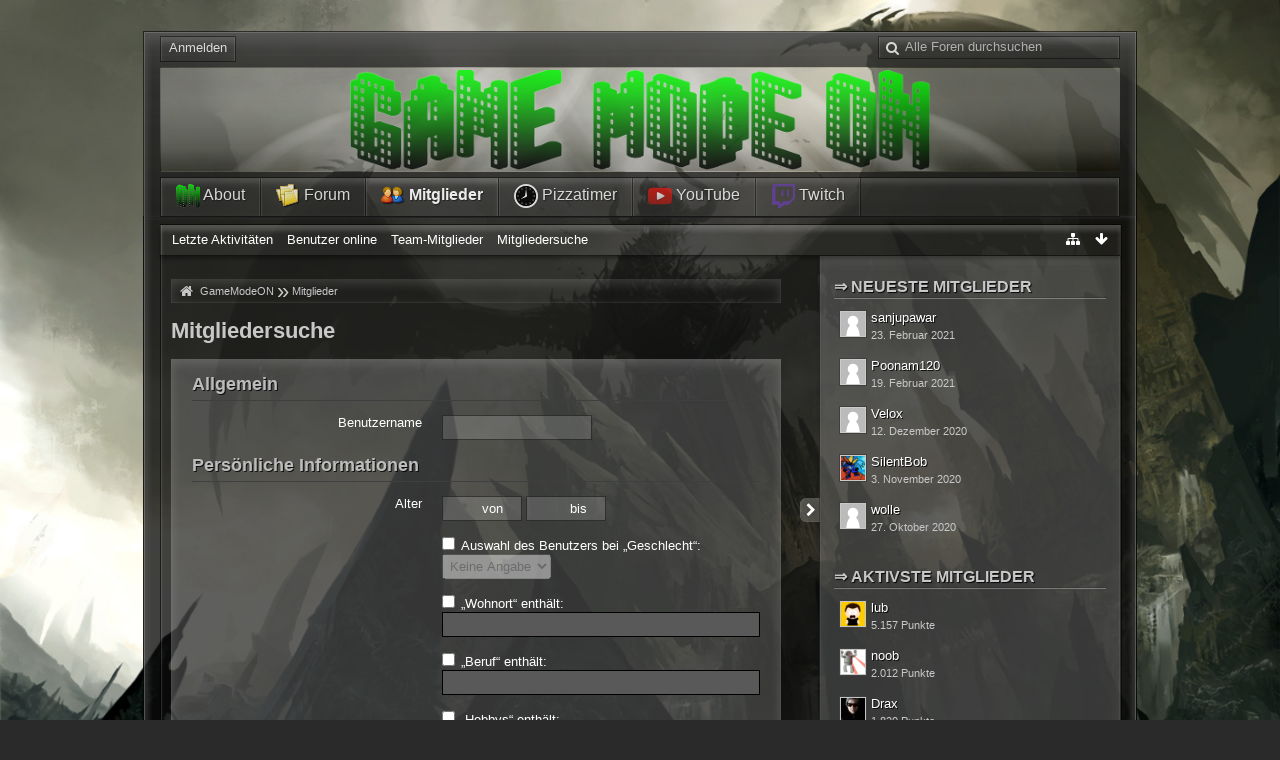

--- FILE ---
content_type: text/html; charset=UTF-8
request_url: https://gamemodeon.de/user-search/?s=3a9af47e671efdd173e2f3c2bb24dccfad88980b
body_size: 9359
content:
<!DOCTYPE html>
<html dir="ltr" lang="de">

<head>
	<title>Mitgliedersuche - GameModeON</title>
	
	<base href="https://gamemodeon.de/" />
<meta charset="utf-8" />
<meta name="viewport" content="width=device-width, initial-scale=1" />
<meta name="format-detection" content="telephone=no" />
<meta name="robots" content="noindex,nofollow" /><meta name="description" content="Gaming Community, Casts, Let's Plays and more..." />
<meta name="keywords" content="gamemodeon news spiele forum gaming community gmo" />
<meta property="og:site_name" content="GameModeON" />

<!-- Stylesheets -->
<link rel="stylesheet" type="text/css" href="https://gamemodeon.de/wcf/style/style-3.css?m=1659280564" />


<script>
	//<![CDATA[
	var SID_ARG_2ND	= '&s=afdfb3c6f19a4182c6afb7d14b82ae7f06550d83';
	var WCF_PATH = 'https://gamemodeon.de/wcf/';
	var SECURITY_TOKEN = '1a43a532b13ff786fe811230b75c701e6f0517a3';
	var LANGUAGE_ID = 1;
	var TIME_NOW = 1769915295;
	var URL_LEGACY_MODE = false;
	//]]>
</script>
<script src="https://gamemodeon.de/wcf/js/3rdParty/jquery.min.js?v=1659279685"></script>
<script src="https://gamemodeon.de/wcf/js/3rdParty/jquery-ui.min.js?v=1659279685"></script>

<script src="https://gamemodeon.de/wcf/js/WCF.Combined.min.js?v=1659279685"></script>






<noscript>
	<style type="text/css">
		.jsOnly {
			display: none !important;
		}
		
		.noJsOnly {
			display: block !important;
		}
	</style>
</noscript>




	
	
	






<!-- Icons -->
<link rel="icon" href="https://gamemodeon.de/wcf/images/favicon.ico" type="image/x-icon" />
<link rel="apple-touch-icon" href="https://gamemodeon.de/wcf/images/apple-touch-icon.png" />


	
	
</head>

<body id="tplUserSearch" data-template="userSearch" data-application="wcf">


<a id="top"></a>



<header id="pageHeader" class="layoutFluid sidebarOrientationRight">
	<div>
		<nav id="topMenu" class="userPanel">
			<div class="layoutFluid">
									<ul class="userPanelItems">
						<!-- login box -->
		<li id="userLogin">
			<a class="loginLink" href="https://gamemodeon.de/login/?s=afdfb3c6f19a4182c6afb7d14b82ae7f06550d83">Anmelden</a>
			<div id="loginForm" style="display: none;">
								
				<form method="post" action="https://gamemodeon.de/login/?s=afdfb3c6f19a4182c6afb7d14b82ae7f06550d83">
					<fieldset>
												
						<dl>
							<dt><label for="username">Benutzername oder E-Mail-Adresse</label></dt>
							<dd>
								<input type="text" id="username" name="username" value="" required="required" class="long" />
							</dd>
						</dl>
						
												
						<dl>
							<dt><label for="password">Kennwort</label></dt>
							<dd>
								<input type="password" id="password" name="password" value="" class="long" />
							</dd>
						</dl>
						
													<dl>
								<dt></dt>
								<dd><label><input type="checkbox" id="useCookies" name="useCookies" value="1" checked="checked" /> Dauerhaft angemeldet bleiben</label></dd>
							</dl>
												
						
						
						<div class="formSubmit">
							<input type="submit" id="loginSubmitButton" name="submitButton" value="Anmelden" accesskey="s" />
							<a class="button" href="https://gamemodeon.de/lost-password/?s=afdfb3c6f19a4182c6afb7d14b82ae7f06550d83"><span>Kennwort vergessen</span></a>
							<input type="hidden" name="url" value="/user-search/?s=3a9af47e671efdd173e2f3c2bb24dccfad88980b" />
							<input type="hidden" name="t" value="1a43a532b13ff786fe811230b75c701e6f0517a3" />						</div>
					</fieldset>
					
									</form>
			</div>
			
			
		</li>
					</ul>
				
				
				
				
<aside id="search" class="searchBar dropdown" data-disable-auto-focus="true">
	<form method="post" action="https://gamemodeon.de/search/?types%5B%5D=com.woltlab.wbb.post&amp;s=afdfb3c6f19a4182c6afb7d14b82ae7f06550d83">
		<input type="search" name="q" placeholder="Alle Foren durchsuchen" autocomplete="off" required="required" value="" class="dropdownToggle" data-toggle="search" />
		
		<ul class="dropdownMenu">
							<li class="dropdownText">
					<label><input type="checkbox" name="subjectOnly" value="1" /> Nur Betreff durchsuchen</label><label><input type="checkbox" name="findThreads" value="1" checked="checked" /> Ergebnisse als Themen anzeigen</label>
				</li>
				<li class="dropdownDivider"></li>
			
			<li><a href="https://gamemodeon.de/search/?types%5B%5D=com.woltlab.wbb.post&amp;s=afdfb3c6f19a4182c6afb7d14b82ae7f06550d83">Erweiterte Suche</a></li>
		</ul>
		
		<input type="hidden" name="types[]" value="com.woltlab.wbb.post" />		<input type="hidden" name="t" value="1a43a532b13ff786fe811230b75c701e6f0517a3" />	</form>
</aside>

	
			</div>
		</nav>
		
		<div id="logo" class="logo">
						
			<a href="/board-list/">
									<img src="https://gamemodeon.de/wcf/images/crystalglazegreen/logo.png" alt="" />
											</a>
		</div>
		
		
		
			<nav id="mainMenu" class="mainMenu jsMobileNavigation" data-button-label="Navigation">
		<ul>
							<li data-menu-item="wcf.page.menuItem17">
					<a href="https://gamemodeon.de/?s=afdfb3c6f19a4182c6afb7d14b82ae7f06550d83"><img src="/wcf/icon/menu/wcf.page.menuItem17.png"> About</a>
									</li>
							<li data-menu-item="wbb.header.menu.board">
					<a href="https://gamemodeon.de/board-list/?s=afdfb3c6f19a4182c6afb7d14b82ae7f06550d83"><img src="/wcf/icon/menu/wbb.header.menu.board.png"> Forum</a>
									</li>
							<li class="active" data-menu-item="wcf.user.members">
					<a href="https://gamemodeon.de/members-list/?s=afdfb3c6f19a4182c6afb7d14b82ae7f06550d83"><img src="/wcf/icon/menu/wcf.user.members.png"> Mitglieder</a>
											<ul class="invisible">
															<li><a href="https://gamemodeon.de/recent-activity-list/?s=afdfb3c6f19a4182c6afb7d14b82ae7f06550d83"><span>Letzte Aktivitäten</span></a></li>
															<li><a href="https://gamemodeon.de/users-online-list/?s=afdfb3c6f19a4182c6afb7d14b82ae7f06550d83"><span>Benutzer online</span></a></li>
															<li><a href="https://gamemodeon.de/team/?s=afdfb3c6f19a4182c6afb7d14b82ae7f06550d83"><span>Team-Mitglieder</span></a></li>
															<li class="active"><a href="https://gamemodeon.de/user-search/?s=afdfb3c6f19a4182c6afb7d14b82ae7f06550d83"><span>Mitgliedersuche</span></a></li>
														
						</ul>
									</li>
							<li data-menu-item="wcf.page.menuItem14">
					<a href="https://gamemodeon.de/pizzatimer/?s=afdfb3c6f19a4182c6afb7d14b82ae7f06550d83"><img src="/wcf/icon/menu/wcf.page.menuItem14.png"> Pizzatimer</a>
									</li>
							<li data-menu-item="wcf.page.menuItem18">
					<a href="http://gmotv.de"><img src="/wcf/icon/menu/wcf.page.menuItem18.png"> YouTube</a>
									</li>
							<li data-menu-item="wcf.page.menuItem19">
					<a href="http://www.twitch.tv/gamemodeon_de"><img src="/wcf/icon/menu/wcf.page.menuItem19.png"> Twitch</a>
									</li>
					</ul>
	</nav>
		
		
		
		<nav class="navigation navigationHeader">
								<ul class="navigationMenuItems">
							<li data-menu-item="wcf.user.recentActivity"><a href="https://gamemodeon.de/recent-activity-list/?s=afdfb3c6f19a4182c6afb7d14b82ae7f06550d83"><span>Letzte Aktivitäten</span></a></li>
							<li data-menu-item="wcf.user.usersOnline"><a href="https://gamemodeon.de/users-online-list/?s=afdfb3c6f19a4182c6afb7d14b82ae7f06550d83"><span>Benutzer online</span></a></li>
							<li data-menu-item="wcf.user.team"><a href="https://gamemodeon.de/team/?s=afdfb3c6f19a4182c6afb7d14b82ae7f06550d83"><span>Team-Mitglieder</span></a></li>
							<li class="active" data-menu-item="wcf.user.search"><a href="https://gamemodeon.de/user-search/?s=afdfb3c6f19a4182c6afb7d14b82ae7f06550d83"><span>Mitgliedersuche</span></a></li>
						
		</ul>
							
			<ul class="navigationIcons">
				<li id="toBottomLink"><a href="https://gamemodeon.de/user-search/?s=3a9af47e671efdd173e2f3c2bb24dccfad88980b#bottom" title="Zum Seitenende" class="jsTooltip"><span class="icon icon16 icon-arrow-down"></span> <span class="invisible">Zum Seitenende</span></a></li>
				<li id="sitemap" class="jsOnly"><a href="#" title="Schnellnavigation" class="jsTooltip"><span class="icon icon16 icon-sitemap"></span> <span class="invisible">Schnellnavigation</span></a></li>
											</ul>
		</nav>
	</div>
</header>

<div id="main" class="layoutFluid sidebarOrientationRight">
	<div>
		<div>
						
						
			<section id="content" class="content">
								
								
					<nav class="breadcrumbs marginTop">
		<ul>
			<li title="GameModeON" itemscope="itemscope" itemtype="http://data-vocabulary.org/Breadcrumb">
						<a href="https://gamemodeon.de/?s=afdfb3c6f19a4182c6afb7d14b82ae7f06550d83" itemprop="url"><span itemprop="title">GameModeON</span></a> <span class="pointer"><span>&raquo;</span></span>
					</li>
									<li title="Mitglieder" itemscope="itemscope" itemtype="http://data-vocabulary.org/Breadcrumb">
						<a href="https://gamemodeon.de/members-list/?s=afdfb3c6f19a4182c6afb7d14b82ae7f06550d83" itemprop="url"><span itemprop="title">Mitglieder</span></a> <span class="pointer"><span>&raquo;</span></span>
					</li>
		</ul>
	</nav>

<header class="boxHeadline">
	<h1>Mitgliedersuche</h1>
</header>

<div class="userNotice">
		
		
		
	<noscript>
		<p class="warning">In Ihrem Webbrowser ist JavaScript deaktiviert. Um alle Funktionen dieser Website nutzen zu können, muss JavaScript aktiviert sein.</p>
	</noscript>
	
		
		
	
</div>

	
<div class="contentNavigation">
	
</div>

<form method="post" action="https://gamemodeon.de/user-search/?s=afdfb3c6f19a4182c6afb7d14b82ae7f06550d83">
	<div class="container containerPadding marginTop">
		<fieldset>
			<legend>Allgemein</legend>
			
			<dl>
				<dt><label for="searchUsername">Benutzername</label></dt>
				<dd>
					<input type="text" id="searchUsername" name="username" value="" class="medium" />
				</dd>
			</dl>
			
			
		</fieldset>
		
									<fieldset>
					<legend>Persönliche Informationen</legend>
					
					
							<dl class="birthdayInput">
		<dt><label for="birthday">Geburtstag</label></dt>
		<dd><input type="number" id="birthday" name="values[birthday][ageFrom]" value="" placeholder="von" min="0" max="120" class="tiny" />
<input type="number" id="birthday_age_to" name="values[birthday][ageTo]" value="" placeholder="bis" min="0" max="120" class="tiny" />

			<small></small>
			
					</dd>
	</dl>
		<dl class="genderInput">
		<dt></dt>
		<dd><label><input type="checkbox" id="search_gender" name="searchOptions[gender]" /> Auswahl des Benutzers bei „Geschlecht“:</label>
<select id="gender" name="values[gender]" disabled="disabled">
				<option value="0" selected="selected">Keine Angabe</option>
			<option value="1">Männlich</option>
			<option value="2">Weiblich</option>
	</select>

			<small></small>
			
					</dd>
	</dl>
		<dl class="locationInput">
		<dt></dt>
		<dd><label><input type="checkbox" id="search_location" name="searchOptions[location]" /> „Wohnort“ enthält:</label>
<input type="text" id="location" name="values[location]" value="" class="long" disabled="disabled" />

			<small></small>
			
					</dd>
	</dl>
		<dl class="occupationInput">
		<dt></dt>
		<dd><label><input type="checkbox" id="search_occupation" name="searchOptions[occupation]" /> „Beruf“ enthält:</label>
<input type="text" id="occupation" name="values[occupation]" value="" class="long" disabled="disabled" />

			<small></small>
			
					</dd>
	</dl>
		<dl class="hobbiesInput">
		<dt></dt>
		<dd><label><input type="checkbox" id="search_hobbies" name="searchOptions[hobbies]" /> „Hobbys“ enthält:</label>
<input type="text" id="hobbies" name="values[hobbies]" value="" class="long" disabled="disabled" />

			<small></small>
			
					</dd>
	</dl>
				</fieldset>
							<fieldset>
					<legend>Kontaktmöglichkeiten</legend>
					
					
							<dl class="youtubeInput">
		<dt></dt>
		<dd><label><input type="checkbox" id="search_youtube" name="searchOptions[youtube]" /> „YouTube“ enthält:</label>
<input type="text" id="youtube" name="values[youtube]" value="" class="long" disabled="disabled" />

			<small></small>
			
					</dd>
	</dl>
		<dl class="TwitchInput">
		<dt></dt>
		<dd><label><input type="checkbox" id="search_Twitch" name="searchOptions[Twitch]" /> „Twitch“ enthält:</label>
<input type="text" id="Twitch" name="values[Twitch]" value="" class="long" disabled="disabled" />

			<small></small>
			
					</dd>
	</dl>
		<dl class="steamProfileInput">
		<dt></dt>
		<dd><label><input type="checkbox" id="search_steamProfile" name="searchOptions[steamProfile]" /> „Steam“ enthält:</label>
<input type="text" id="steamProfile" name="values[steamProfile]" value="" class="long" disabled="disabled" />

			<small></small>
			
					</dd>
	</dl>
				</fieldset>
						</div>
	
	
	
	<div class="formSubmit">
		<input type="submit" value="Absenden" accesskey="s" />
		<input type="hidden" name="t" value="1a43a532b13ff786fe811230b75c701e6f0517a3" />	</div>
</form>

								
					<nav class="breadcrumbs marginTop">
		<ul>
			<li title="GameModeON">
						<a href="https://gamemodeon.de/?s=afdfb3c6f19a4182c6afb7d14b82ae7f06550d83"><span>GameModeON</span></a> <span class="pointer"><span>&raquo;</span></span>
					</li>
									<li title="Mitglieder">
						<a href="https://gamemodeon.de/members-list/?s=afdfb3c6f19a4182c6afb7d14b82ae7f06550d83"><span>Mitglieder</span></a> <span class="pointer"><span>&raquo;</span></span>
					</li>
		</ul>
	</nav>
				
			</section>
			
																<aside class="sidebar" data-is-open="true" data-sidebar-name="com.woltlab.wcf.user.MembersListPage">
						<div>
														
							
							
								<fieldset class="dashboardBox" data-box-name="com.woltlab.wcf.user.newestMembers">
	<legend><a href="https://gamemodeon.de/members-list/?sortField=registrationDate&amp;sortOrder=DESC&amp;s=afdfb3c6f19a4182c6afb7d14b82ae7f06550d83">Neueste Mitglieder</a></legend>
	
	<div>
		<ul class="sidebarBoxList">
			<li class="box24">
			<a href="https://gamemodeon.de/user/421-sanjupawar/?s=afdfb3c6f19a4182c6afb7d14b82ae7f06550d83" class="framed"><img src="https://gamemodeon.de/wcf/images/avatars/avatar-default.svg" style="width: 24px; height: 24px" alt="" class="userAvatarImage" /></a>
			
			<div class="sidebarBoxHeadline">
				<h3><a href="https://gamemodeon.de/user/421-sanjupawar/?s=afdfb3c6f19a4182c6afb7d14b82ae7f06550d83" class="userLink" data-user-id="421">sanjupawar</a></h3>
				<small><time datetime="2021-02-23T14:48:18+01:00" class="datetime" data-timestamp="1614088098" data-date="23. Februar 2021" data-time="14:48" data-offset="3600">23. Februar 2021, 14:48</time></small>
			</div>
		</li>
			<li class="box24">
			<a href="https://gamemodeon.de/user/420-poonam120/?s=afdfb3c6f19a4182c6afb7d14b82ae7f06550d83" class="framed"><img src="https://gamemodeon.de/wcf/images/avatars/avatar-default.svg" style="width: 24px; height: 24px" alt="" class="userAvatarImage" /></a>
			
			<div class="sidebarBoxHeadline">
				<h3><a href="https://gamemodeon.de/user/420-poonam120/?s=afdfb3c6f19a4182c6afb7d14b82ae7f06550d83" class="userLink" data-user-id="420">Poonam120</a></h3>
				<small><time datetime="2021-02-19T11:30:28+01:00" class="datetime" data-timestamp="1613730628" data-date="19. Februar 2021" data-time="11:30" data-offset="3600">19. Februar 2021, 11:30</time></small>
			</div>
		</li>
			<li class="box24">
			<a href="https://gamemodeon.de/user/419-velox/?s=afdfb3c6f19a4182c6afb7d14b82ae7f06550d83" class="framed"><img src="https://gamemodeon.de/wcf/images/avatars/avatar-default.svg" style="width: 24px; height: 24px" alt="" class="userAvatarImage" /></a>
			
			<div class="sidebarBoxHeadline">
				<h3><a href="https://gamemodeon.de/user/419-velox/?s=afdfb3c6f19a4182c6afb7d14b82ae7f06550d83" class="userLink" data-user-id="419">Velox</a></h3>
				<small><time datetime="2020-12-12T20:02:34+01:00" class="datetime" data-timestamp="1607799754" data-date="12. Dezember 2020" data-time="20:02" data-offset="3600">12. Dezember 2020, 20:02</time></small>
			</div>
		</li>
			<li class="box24">
			<a href="https://gamemodeon.de/user/418-silentbob/?s=afdfb3c6f19a4182c6afb7d14b82ae7f06550d83" class="framed"><img src="https://gamemodeon.de/wcf/images/avatars/d4/100-d4fc75da5864f8fe5ce70cd81adb512cc32d067f-32.png" srcset="https://gamemodeon.de/wcf/images/avatars/d4/100-d4fc75da5864f8fe5ce70cd81adb512cc32d067f-96.png 2x" style="width: 24px; height: 24px" alt="" class="userAvatarImage" /></a>
			
			<div class="sidebarBoxHeadline">
				<h3><a href="https://gamemodeon.de/user/418-silentbob/?s=afdfb3c6f19a4182c6afb7d14b82ae7f06550d83" class="userLink" data-user-id="418">SilentBob</a></h3>
				<small><time datetime="2020-11-03T08:52:41+01:00" class="datetime" data-timestamp="1604389961" data-date="3. November 2020" data-time="08:52" data-offset="3600">3. November 2020, 08:52</time></small>
			</div>
		</li>
			<li class="box24">
			<a href="https://gamemodeon.de/user/417-wolle/?s=afdfb3c6f19a4182c6afb7d14b82ae7f06550d83" class="framed"><img src="https://gamemodeon.de/wcf/images/avatars/avatar-default.svg" style="width: 24px; height: 24px" alt="" class="userAvatarImage" /></a>
			
			<div class="sidebarBoxHeadline">
				<h3><a href="https://gamemodeon.de/user/417-wolle/?s=afdfb3c6f19a4182c6afb7d14b82ae7f06550d83" class="userLink" data-user-id="417">wolle</a></h3>
				<small><time datetime="2020-10-27T22:42:18+01:00" class="datetime" data-timestamp="1603834938" data-date="27. Oktober 2020" data-time="22:42" data-offset="3600">27. Oktober 2020, 22:42</time></small>
			</div>
		</li>
	</ul>	</div>
</fieldset><fieldset class="dashboardBox" data-box-name="com.woltlab.wcf.user.mostActiveMembers">
	<legend><a href="https://gamemodeon.de/members-list/?sortField=activityPoints&amp;sortOrder=DESC&amp;s=afdfb3c6f19a4182c6afb7d14b82ae7f06550d83">Aktivste Mitglieder</a></legend>
	
	<div>
		<ul class="sidebarBoxList">
			<li class="box24">
			<a href="https://gamemodeon.de/user/1-lub/?s=afdfb3c6f19a4182c6afb7d14b82ae7f06550d83" class="framed"><img src="https://gamemodeon.de/wcf/images/avatars/a2/77-a2dc14d3880b697c07dddb1c14444fd424d11afa-32.png" srcset="https://gamemodeon.de/wcf/images/avatars/a2/77-a2dc14d3880b697c07dddb1c14444fd424d11afa-96.png 2x" style="width: 24px; height: 24px" alt="" class="userAvatarImage" /></a>
			
			<div class="sidebarBoxHeadline">
				<h3><a href="https://gamemodeon.de/user/1-lub/?s=afdfb3c6f19a4182c6afb7d14b82ae7f06550d83" class="userLink" data-user-id="1">lub</a></h3>
				<small>5.157 Punkte</small>
			</div>
		</li>
			<li class="box24">
			<a href="https://gamemodeon.de/user/259-noob/?s=afdfb3c6f19a4182c6afb7d14b82ae7f06550d83" class="framed"><img src="https://gamemodeon.de/wcf/images/avatars/0a/60-0aaa358bfc5b4cfb85bedb9c198106b318a389bb-32.png" srcset="https://gamemodeon.de/wcf/images/avatars/0a/60-0aaa358bfc5b4cfb85bedb9c198106b318a389bb-96.png 2x" style="width: 24px; height: 24px" alt="" class="userAvatarImage" /></a>
			
			<div class="sidebarBoxHeadline">
				<h3><a href="https://gamemodeon.de/user/259-noob/?s=afdfb3c6f19a4182c6afb7d14b82ae7f06550d83" class="userLink" data-user-id="259">noob</a></h3>
				<small>2.012 Punkte</small>
			</div>
		</li>
			<li class="box24">
			<a href="https://gamemodeon.de/user/41-drax/?s=afdfb3c6f19a4182c6afb7d14b82ae7f06550d83" class="framed"><img src="https://gamemodeon.de/wcf/images/avatars/fc/52-fc9c1080232c1c3571c06f9280cdb07473890a23-32.jpeg" srcset="https://gamemodeon.de/wcf/images/avatars/fc/52-fc9c1080232c1c3571c06f9280cdb07473890a23-96.jpeg 2x" style="width: 24px; height: 24px" alt="" class="userAvatarImage" /></a>
			
			<div class="sidebarBoxHeadline">
				<h3><a href="https://gamemodeon.de/user/41-drax/?s=afdfb3c6f19a4182c6afb7d14b82ae7f06550d83" class="userLink" data-user-id="41">Drax</a></h3>
				<small>1.820 Punkte</small>
			</div>
		</li>
			<li class="box24">
			<a href="https://gamemodeon.de/user/4-drawtec/?s=afdfb3c6f19a4182c6afb7d14b82ae7f06550d83" class="framed"><img src="https://gamemodeon.de/wcf/images/avatars/1e/7-1e989243dfdb6d9e0efd49a154fd44bacd3f3dfb-32.jpg" srcset="https://gamemodeon.de/wcf/images/avatars/1e/7-1e989243dfdb6d9e0efd49a154fd44bacd3f3dfb-96.jpg 2x" style="width: 24px; height: 24px" alt="" class="userAvatarImage" /></a>
			
			<div class="sidebarBoxHeadline">
				<h3><a href="https://gamemodeon.de/user/4-drawtec/?s=afdfb3c6f19a4182c6afb7d14b82ae7f06550d83" class="userLink" data-user-id="4">Drawtec</a></h3>
				<small>1.615 Punkte</small>
			</div>
		</li>
			<li class="box24">
			<a href="https://gamemodeon.de/user/26-skynet/?s=afdfb3c6f19a4182c6afb7d14b82ae7f06550d83" class="framed"><img src="https://gamemodeon.de/wcf/images/avatars/29/51-29b45da790c412180288cb30b66d31721f550ddc-32.jpg" srcset="https://gamemodeon.de/wcf/images/avatars/29/51-29b45da790c412180288cb30b66d31721f550ddc-96.jpg 2x" style="width: 24px; height: 24px" alt="" class="userAvatarImage" /></a>
			
			<div class="sidebarBoxHeadline">
				<h3><a href="https://gamemodeon.de/user/26-skynet/?s=afdfb3c6f19a4182c6afb7d14b82ae7f06550d83" class="userLink" data-user-id="26">skYnet</a></h3>
				<small>1.049 Punkte</small>
			</div>
		</li>
	</ul>	</div>
</fieldset>							
							
							
													</div>
					</aside>
					
											
																	</div>
	</div>
</div>

<footer id="pageFooter" class="layoutFluid footer sidebarOrientationRight">
	<div>
		<nav id="footerNavigation" class="navigation navigationFooter">
				<ul class="navigationMenuItems">
					<li data-menu-item="wcf.footer.menu.legalNotice"><img src="/wcf/icon/menu/wcf.footer.menu.legalNotice.png"> <a href="https://gamemodeon.de/legal-notice/?s=afdfb3c6f19a4182c6afb7d14b82ae7f06550d83">Impressum</a></li>
					<li data-menu-item="wcf.page.privacyPolicy"><img src="/wcf/icon/menu/wcf.page.privacyPolicy.png"> <a href="https://gamemodeon.de/privacy-policy/?s=afdfb3c6f19a4182c6afb7d14b82ae7f06550d83">Datenschutzerklärung</a></li>
					<li data-menu-item="wcf.page.menuItem21"><img src="/wcf/icon/menu/wcf.page.menuItem21.png"> <a href="ts3server://gamemodeon.de">TeamSpeak</a></li>
					<li data-menu-item="wcf.page.menuItem22"><img src="/wcf/icon/menu/wcf.page.menuItem22.png"> <a href="https://www.facebook.com/gamemodeon.de">Facebook</a></li>
					<li data-menu-item="wcf.page.menuItem25"><img src="/wcf/icon/menu/wcf.page.menuItem25.png"> <a href="https://twitter.com/gamemodeon_de">Twitter</a></li>
					<li data-menu-item="wcf.footer.menu.user.trophies"><img src="/wcf/icon/menu/wcf.footer.menu.user.trophies.png"> <a href="https://gamemodeon.de/user-trophy-list/?s=afdfb3c6f19a4182c6afb7d14b82ae7f06550d83">Trophäen</a></li>
					<li data-menu-item="wcf.page.menuItem24"><img src="/wcf/icon/menu/wcf.page.menuItem24.png"> <a href="https://play.google.com/store/apps/details?id=de.gamemodeon.app">App</a></li>
			</ul>
			
			<ul class="navigationIcons">
				<li id="toTopLink" class="toTopLink"><a href="https://gamemodeon.de/user-search/?s=3a9af47e671efdd173e2f3c2bb24dccfad88980b#top" title="Zum Seitenanfang" class="jsTooltip"><span class="icon icon16 icon-arrow-up"></span> <span class="invisible">Zum Seitenanfang</span></a></li>
				
			</ul>
			
			<ul class="navigationItems">
									<li title="(UTC+01:00) Amsterdam, Berlin, Bern, Rom, Stockholm, Wien"><p><span class="icon icon16 icon-time"></span> <span>1. Februar 2026, 04:08</span></p></li>
								
			</ul>
		</nav>
		
		<div class="footerContent">
			
			
					
			<address class="copyright marginTop"><a href="http://www.woltlab.com/de/">Forensoftware: <strong>Burning Board&reg;</strong>, entwickelt von <strong>WoltLab&reg; GmbH</strong></a></address>			
				<address class="copyright marginTop">
		wcf.cls-design.copyright.crystalglaze	</address>

	<div id="footerNote" style="display: none">
		<div id="footerNoteContent" style="margin-top:10px;">
			<dl>
				<dt>wcf.cls-design.name</dt>
				<dd>wcf.cls-design.crystalglaze Green</dd>
			</dl>
			<dl>
				<dt>wcf.cls-design.manufacturer</dt>
				<dd>wcf.cls-design.homePage</dd>
			</dl>
			<dl>
				<dt>wcf.cls-design.designer</dt>
				<dd>wcf.cls-design.designersNameStefan</dd>
			</dl>
			<dl>
				<dt>wcf.cls-design.licence</dt>
				<dd>wcf.cls-design.licenceCommercial</dd>
			</dl>

			<div class="formSubmit" style="height:30px;">wcf.cls-design.visit</div>
		</div>
	</div>
	

	
		</div>
	</div>
</footer>


<script>
	WCF.User.init(0, '');
	
	WCF.Language.addObject({
		'__days': [ 'Sonntag', 'Montag', 'Dienstag', 'Mittwoch', 'Donnerstag', 'Freitag', 'Samstag' ],
		'__daysShort': [ 'So', 'Mo', 'Di', 'Mi', 'Do', 'Fr', 'Sa' ],
		'__months': [ 'Januar', 'Februar', 'März', 'April', 'Mai', 'Juni', 'Juli', 'August', 'September', 'Oktober', 'November', 'Dezember' ], 
		'__monthsShort': [ 'Jan', 'Feb', 'Mrz', 'Apr', 'Mai', 'Jun', 'Jul', 'Aug', 'Sep', 'Okt', 'Nov', 'Dez' ],
		'wcf.clipboard.item.unmarkAll': 'Demarkieren',
		'wcf.date.relative.now': 'Vor einem Moment',
		'wcf.date.relative.minutes': 'Vor {if $minutes > 1}{#$minutes} Minuten{else}einer Minute{\/if}',
		'wcf.date.relative.hours': 'Vor {if $hours > 1}{#$hours} Stunden{else}einer Stunde{\/if}',
		'wcf.date.relative.pastDays': '{if $days > 1}{$day}{else}Gestern{\/if}, {$time}',
		'wcf.date.dateFormat': 'j. F Y',
		'wcf.date.dateTimeFormat': '%date%, %time%',
		'wcf.date.shortDateTimeFormat': '%date%',
		'wcf.date.hour': 'Stunde',
		'wcf.date.minute': 'Minute',
		'wcf.date.timeFormat': 'H:i',
		'wcf.date.firstDayOfTheWeek': '1',
		'wcf.global.button.add': 'Hinzufügen',
		'wcf.global.button.cancel': 'Abbrechen',
		'wcf.global.button.close': 'Schließen',
		'wcf.global.button.collapsible': 'Auf- und Zuklappen',
		'wcf.global.button.delete': 'Löschen',
		'wcf.global.button.disable': 'Deaktivieren',
		'wcf.global.button.disabledI18n': 'einsprachig',
		'wcf.global.button.edit': 'Bearbeiten',
		'wcf.global.button.enable': 'Aktivieren',
		'wcf.global.button.hide': 'Ausblenden',
		'wcf.global.button.next': 'Weiter »',
		'wcf.global.button.preview': 'Vorschau',
		'wcf.global.button.reset': 'Zurücksetzen',
		'wcf.global.button.save': 'Speichern',
		'wcf.global.button.search': 'Suche',
		'wcf.global.button.submit': 'Absenden',
		'wcf.global.button.upload': 'Hochladen',
		'wcf.global.confirmation.cancel': 'Abbrechen',
		'wcf.global.confirmation.confirm': 'OK',
		'wcf.global.confirmation.title': 'Bestätigung erforderlich',
		'wcf.global.decimalPoint': ',',
		'wcf.global.error.timeout': 'Keine Antwort vom Server erhalten, Anfrage wurde abgebrochen.',
		'wcf.global.form.error.empty': 'Bitte füllen Sie dieses Eingabefeld aus.',
		'wcf.global.form.error.greaterThan': 'Der eingegebene Wert muss größer sein als {#$greaterThan}.',
		'wcf.global.form.error.lessThan': 'Der eingegebene Wert muss kleiner sein als {#$lessThan}.',
		'wcf.global.language.noSelection': 'Keine Auswahl',
		'wcf.global.loading': 'Lädt …',
		'wcf.global.page.jumpTo': 'Gehe zu Seite',
		'wcf.global.page.jumpTo.description': 'Geben Sie einen Wert zwischen „1“ und „#pages#“ ein.',
		'wcf.global.page.pageNavigation': 'Navigation',
		'wcf.global.page.next': 'Nächste Seite',
		'wcf.global.page.previous': 'Vorherige Seite',
		'wcf.global.pageDirection': 'ltr',
		'wcf.global.reason': 'Begründung',
		'wcf.global.sidebar.hideLeftSidebar': '',
		'wcf.global.sidebar.hideRightSidebar': '',
		'wcf.global.sidebar.showLeftSidebar': '',
		'wcf.global.sidebar.showRightSidebar': '',
		'wcf.global.success': 'Die Aktion wurde erfolgreich ausgeführt.',
		'wcf.global.success.add': 'Der Eintrag wurde gespeichert.',
		'wcf.global.success.edit': 'Ihre Änderungen wurden gespeichert.',
		'wcf.global.thousandsSeparator': '.',
		'wcf.page.pagePosition': 'Seite {#$pageNo} von {#$pages}',
		'wcf.page.sitemap': 'Schnellnavigation',
		'wcf.style.changeStyle': 'Stil ändern',
		'wcf.user.activityPoint': 'Punkte',
		'wcf.style.changeStyle': 'Stil ändern',
		'wcf.user.panel.markAllAsRead': 'Alle als gelesen markieren',
		'wcf.user.panel.markAsRead': 'Als gelesen markieren',
		'wcf.user.panel.settings': 'Einstellungen',
		'wcf.user.panel.showAll': 'Alle anzeigen'
					,'wcf.like.button.like': 'Gefällt mir',
			'wcf.like.button.dislike': 'Gefällt mir nicht',
			'wcf.like.tooltip': '{if $likes}{#$likes} Like{if $likes != 1}s{/if}{if $dislikes}, {/if}{/if}{if $dislikes}{#$dislikes} Dislike{if $dislikes != 1}s{/if}{/if}',
			'wcf.like.summary': '{if $others == 0}{@$users.slice(0, -1).join(", ")}{if $users.length > 1} und {/if}{@$users.slice(-1)[0]}{else}{@$users.join(", ")} und {if $others == 1}einem{else}{#$others}{/if} weiteren{/if} gefällt das.',
			'wcf.like.details': 'Details'
				
		
	});
	
	new WCF.Date.Time();
	
	WCF.Dropdown.init();
	WCF.System.Mobile.UX.init();
	
	WCF.TabMenu.init();
	WCF.System.FlexibleMenu.init();
</script>
<script>
	//<![CDATA[
	$(function() {
		new WCF.Effect.SmoothScroll();
		new WCF.Effect.BalloonTooltip();
		new WCF.Sitemap();
		new WCF.Style.Chooser();		WCF.System.PageNavigation.init('.pageNavigation');
		WCF.Date.Picker.init();
		new WCF.User.ProfilePreview();
		new WCF.Notice.Dismiss();
		WCF.User.Profile.ActivityPointList.init();
		
		
		
					new WCF.Action.Proxy({
				autoSend: true,
				data: {
					className: 'wcf\\data\\cronjob\\CronjobAction',
					actionName: 'executeCronjobs'
				},
				showLoadingOverlay: false,
				failure: function() {
					return false;
				}
			});
							new WCF.System.KeepAlive(1740);
				
		if ($.browser.msie) {
			window.onbeforeunload = function() {
				/* Prevent "Back navigation caching" (http://msdn.microsoft.com/en-us/library/ie/dn265017%28v=vs.85%29.aspx) */
			};
		}
		
		$('form[method=get]').attr('method', 'post');
	});
	//]]>
</script>
<!--[IF IE 9]>
<script>
	$(function() {
		function fixButtonTypeIE9() {
			$('button').each(function(index, button) {
				var $button = $(button);
				if (!$button.attr('type')) {
					$button.attr('type', 'button');
				}
			});
		}
		
		WCF.DOMNodeInsertedHandler.addCallback('WCF.FixButtonTypeIE9', fixButtonTypeIE9);
		fixButtonTypeIE9();
	});
</script>
<![ENDIF]-->
<script>
		//<![CDATA[
		var $imageViewer = null;
		$(function() {
			WCF.Language.addObject({
				'wcf.imageViewer.button.enlarge': 'Vollbild-Modus',
				'wcf.imageViewer.button.full': 'Originalversion aufrufen',
				'wcf.imageViewer.seriesIndex': '{x} von {y}',
				'wcf.imageViewer.counter': 'Bild {x} von {y}',
				'wcf.imageViewer.close': 'Schließen',
				'wcf.imageViewer.enlarge': 'Bild direkt anzeigen',
				'wcf.imageViewer.next': 'Nächstes Bild',
				'wcf.imageViewer.previous': 'Vorheriges Bild'
			});
			
			$imageViewer = new WCF.ImageViewer();
		});
		
		// WCF 2.0 compatibility, dynamically fetch slimbox and initialize it with the request parameters
		$.widget('ui.slimbox', {
			_create: function() {
				var self = this;
				head.load('https://gamemodeon.de/wcf/js/3rdParty/slimbox2.min.js', function() {
					self.element.slimbox(self.options);
				});
			}
		});
		//]]>
	</script>
<script>
	WCF.Language.addObject({
		
		'wcf.global.error.title': 'Fehlermeldung'
		
		
		
	});
</script>
<script src="https://gamemodeon.de/js/WBB.min.js?v=1659279685"></script>
<script src="https://gamemodeon.de/wcf/js/WCF.Trophy.min.js?v=1659279685"></script>
<script>
	//<![CDATA[
	$(function() {
		
		new WBB.Post.Preview();
WCF.Language.addObject({
	'wcf.user.trophy.list': 'Trophäen'
});
WCF.Trophy.TrophyList.init();
	});
	//]]>
</script>
<script>
		//<![CDATA[
		$(function() {
			new WCF.Search.User('#searchUsername', null, false, [ ], false);
		});
		//]]>
	</script>
<script>
				//<![CDATA[
				$(function() {
					WCF.Language.addObject({
						'wcf.user.button.login': 'Anmelden',
						'wcf.user.button.register': 'Registrieren',
						'wcf.user.login': 'Anmeldung'
					});
					new WCF.User.Login(true);
				});
				//]]>
			</script>
<script>
		//<![CDATA[
		$(function() {
			new WCF.Search.Message.SearchArea($('#search'));
		});
		//]]>
	</script>
<script>
//<![CDATA[
$(function() {
	$('#birthday').parents('dl:eq(0)').find('> dt > label').text('Alter');
});
//]]>
</script>
<script>
//<![CDATA[
$(function() {
	$('#search_gender').change(function(event) {
		if ($(event.currentTarget).prop('checked')) {
			$('#gender').enable();
		}
		else {
			$('#gender').disable();
		}
	});
});
//]]>
</script>
<script>
	//<![CDATA[
	$(function() {
		$('#search_location').change(function(event) {
			if ($(event.currentTarget).prop('checked')) {
				$('#location').enable();
				
							}
			else {
				$('#location').disable();
				
							}
		});
		
					$('#locationDatePicker').disable();
			});
	//]]>
</script>
<script>
	//<![CDATA[
	$(function() {
		$('#search_occupation').change(function(event) {
			if ($(event.currentTarget).prop('checked')) {
				$('#occupation').enable();
				
							}
			else {
				$('#occupation').disable();
				
							}
		});
		
					$('#occupationDatePicker').disable();
			});
	//]]>
</script>
<script>
	//<![CDATA[
	$(function() {
		$('#search_hobbies').change(function(event) {
			if ($(event.currentTarget).prop('checked')) {
				$('#hobbies').enable();
				
							}
			else {
				$('#hobbies').disable();
				
							}
		});
		
					$('#hobbiesDatePicker').disable();
			});
	//]]>
</script>
<script>
	//<![CDATA[
	$(function() {
		$('#search_youtube').change(function(event) {
			if ($(event.currentTarget).prop('checked')) {
				$('#youtube').enable();
				
							}
			else {
				$('#youtube').disable();
				
							}
		});
		
					$('#youtubeDatePicker').disable();
			});
	//]]>
</script>
<script>
	//<![CDATA[
	$(function() {
		$('#search_Twitch').change(function(event) {
			if ($(event.currentTarget).prop('checked')) {
				$('#Twitch').enable();
				
							}
			else {
				$('#Twitch').disable();
				
							}
		});
		
					$('#TwitchDatePicker').disable();
			});
	//]]>
</script>
<script>
	//<![CDATA[
	$(function() {
		$('#search_steamProfile').change(function(event) {
			if ($(event.currentTarget).prop('checked')) {
				$('#steamProfile').enable();
				
							}
			else {
				$('#steamProfile').disable();
				
							}
		});
		
					$('#steamProfileDatePicker').disable();
			});
	//]]>
</script>
<script>
							//<![CDATA[
							$(function() {
								new WCF.Collapsible.Sidebar();
							});
							//]]>
						</script>
<script>
		//<![CDATA[
		$(function() {
			$('#footerNoteItem').click(function() {
				$('#footerNote').wcfDialog({
					title: 'wcf.cls-design.styleInformation'
				});
				return false;
			});
		});
		//]]>
	</script>


<a id="bottom"></a>

</body>
</html>